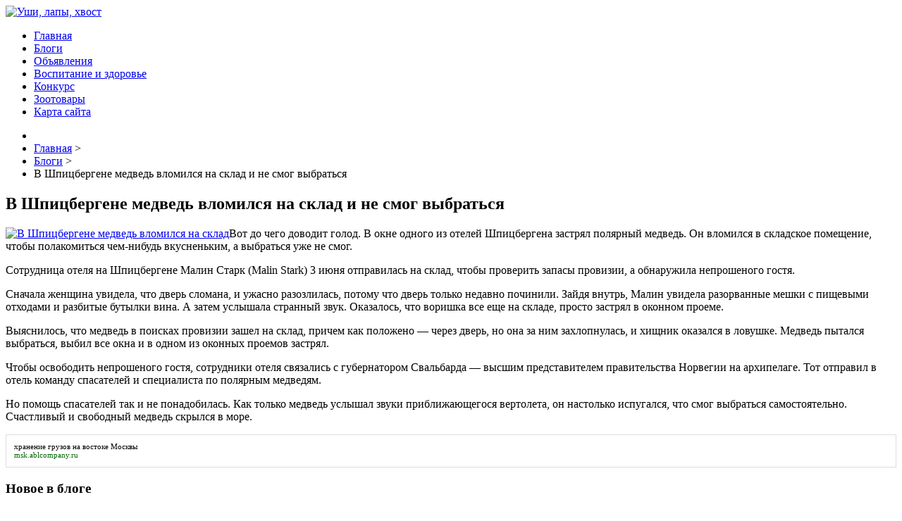

--- FILE ---
content_type: text/html; charset=utf-8
request_url: http://ushilapychvost.ru/blog/v-shpitsbergene-medved-vlomilsya-na-sklad-i-ne-smog-vybratsya.html
body_size: 8652
content:
<!DOCTYPE html><html xmlns="http://www.w3.org/1999/xhtml" xml:lang="ru-ru" lang="ru-ru" dir="ltr"><head><base href="http://ushilapychvost.ru/blog/v-shpitsbergene-medved-vlomilsya-na-sklad-i-ne-smog-vybratsya.html" />
	<meta http-equiv="content-type" content="text/html; charset=utf-8" />
	<meta name="keywords" content="одноклассники, однокурсники, соседи, сослуживцы, мир тесен, земляки, старые друзья, география, блоги домов, события вокруг, социальная сеть, карта, дом, работа, web 2.0" />
	<meta name="description" content="Вот до чего доводит голод.  В окне одного из отелей Шпицбергена застрял полярный" />
	<title>В Шпицбергене медведь вломился на склад и не смог выбраться | Уши, лапы, хвост </title>
	<link href="/favicon.ico" rel="shortcut icon" type="image/vnd.microsoft.icon" />
	<link href="http://ushilapychvost.ru/component/search/?Itemid=134&amp;catid=9&amp;id=13&amp;format=opensearch" rel="search" title="Искать Уши, лапы, хвост " type="application/opensearchdescription+xml" />
	<link href="/templates/katsite/images/slideshow/styles/glass/engine1/style.css" rel="stylesheet" type="text/css" />
	<link href="/templates/katsite/css/grid.css" rel="stylesheet" type="text/css" />
	<link href="/templates/katsite/css/bootstrap.min.css" rel="stylesheet" type="text/css" />
	<link href="/templates/katsite/css/nav.css" rel="stylesheet" type="text/css" />
	<link href="/templates/katsite/css/template.css" rel="stylesheet" type="text/css" />
	<link href="/templates/katsite/css/css.css" rel="stylesheet" type="text/css" />
	<link href="/media/system/css/modal.css?3630efc4ad9361cbddda47247e1aaf37" rel="stylesheet" type="text/css" />
	<link href="/components/com_virtuemart/assets/css/vm-ltr-common.css?vmver=0ae640a8" rel="stylesheet" type="text/css" />
	<link href="/components/com_virtuemart/assets/css/vm-ltr-site.css?vmver=0ae640a8" rel="stylesheet" type="text/css" />
	<link href="http://ushilapychvost.ru/modules/mod_bt_contentslider/tmpl/css/btcontentslider.css" rel="stylesheet" type="text/css" />
	<style type="text/css">
#smoothtop{
	height:45px;
	width:45px;
	background:url(/plugins/system/smoothtop/images/up-arrow.gif) center top no-repeat;
	
}

#smoothtop:hover{background-position: center bottom;}div.mod_search121 input[type="search"]{ width:auto; }
		@media screen and (max-width: 480px){.bt-cs .bt-row{width:100%!important;}}
	</style>
	<script type="application/json" class="joomla-script-options new">{"csrf.token":"f1ded4e9cba7ca72f8d98b353d9d50aa","system.paths":{"root":"","base":""}}</script>
	<script src="/media/jui/js/jquery.min.js?3630efc4ad9361cbddda47247e1aaf37" type="text/javascript"></script>
	<script src="/media/jui/js/jquery-noconflict.js?3630efc4ad9361cbddda47247e1aaf37" type="text/javascript"></script>
	<script src="/media/jui/js/jquery-migrate.min.js?3630efc4ad9361cbddda47247e1aaf37" type="text/javascript"></script>
	<script src="/media/system/js/caption.js?3630efc4ad9361cbddda47247e1aaf37" type="text/javascript"></script>
	<script src="/media/jui/js/bootstrap.min.js?3630efc4ad9361cbddda47247e1aaf37" type="text/javascript"></script>
	<script src="/media/system/js/mootools-core.js?3630efc4ad9361cbddda47247e1aaf37" type="text/javascript"></script>
	<script src="/media/system/js/core.js?3630efc4ad9361cbddda47247e1aaf37" type="text/javascript"></script>
	<script src="/media/system/js/mootools-more.js?3630efc4ad9361cbddda47247e1aaf37" type="text/javascript"></script>
	<script src="/media/system/js/modal.js?3630efc4ad9361cbddda47247e1aaf37" type="text/javascript"></script>
	<!--[if lt IE 9]><script src="/media/system/js/html5fallback.js?3630efc4ad9361cbddda47247e1aaf37" type="text/javascript"></script><![endif]-->
	<script src="http://ushilapychvost.ru/modules/mod_bt_contentslider/tmpl/js/slides.js" type="text/javascript"></script>
	<script src="http://ushilapychvost.ru/modules/mod_bt_contentslider/tmpl/js/default.js" type="text/javascript"></script>
	<script src="http://ushilapychvost.ru/modules/mod_bt_contentslider/tmpl/js/jquery.easing.1.3.js" type="text/javascript"></script>
	<script type="text/javascript">
jQuery(window).on('load',  function() {
				new JCaption('img.caption');
			});// Fade our <div> tag to 0 or 'num'
function fade_me(num){
	var smoothtop=document.id('smoothtop');
	if(smoothtop){smoothtop.fade(window.getScrollTop()<250?0:num);}
}
window.addEvent('domready',function(){
	// Create Fx.Scroll object
	var scroll=new Fx.Scroll(window,{
		'duration':	500,
		'transition':	Fx.Transitions.Expo.easeInOut,
		'wait':		false
	});
	// Create an <div> tag for SmoothTop
	var smoothtop=new Element('div',{
		'id':		'smoothtop',
		'class':	'smoothtop',
		'style':	'position:fixed; display:block; visibility:visible; zoom:1; opacity:0; cursor:pointer; right:5px; bottom:5px;',
		'title':	'',
		'html':		'',
		'events':{
			// No transparent when hover
			mouseover: function(){fade_me(1);},
			// Transparent when no hover
			mouseout: function(){fade_me(0.7);},
			// Scroll Up on click
			click: function(){scroll.toTop();}
		}
	// Inject our <div> tag into the document body
	}).inject(document.body);
	// Gottta do this for stupid IE
	document.id('smoothtop').setStyle('opacity','0');
});
// Show/Hide our <div> tag
window.addEvent('scroll',function(){fade_me(0.7);});
		jQuery(function($) {
			SqueezeBox.initialize({});
			initSqueezeBox();
			$(document).on('subform-row-add', initSqueezeBox);

			function initSqueezeBox(event, container)
			{
				SqueezeBox.assign($(container || document).find('a.modal').get(), {
					parse: 'rel'
				});
			}
		});

		window.jModalClose = function () {
			SqueezeBox.close();
		};

		// Add extra modal close functionality for tinyMCE-based editors
		document.onreadystatechange = function () {
			if (document.readyState == 'interactive' && typeof tinyMCE != 'undefined' && tinyMCE)
			{
				if (typeof window.jModalClose_no_tinyMCE === 'undefined')
				{
					window.jModalClose_no_tinyMCE = typeof(jModalClose) == 'function'  ?  jModalClose  :  false;

					jModalClose = function () {
						if (window.jModalClose_no_tinyMCE) window.jModalClose_no_tinyMCE.apply(this, arguments);
						tinyMCE.activeEditor.windowManager.close();
					};
				}

				if (typeof window.SqueezeBoxClose_no_tinyMCE === 'undefined')
				{
					if (typeof(SqueezeBox) == 'undefined')  SqueezeBox = {};
					window.SqueezeBoxClose_no_tinyMCE = typeof(SqueezeBox.close) == 'function'  ?  SqueezeBox.close  :  false;

					SqueezeBox.close = function () {
						if (window.SqueezeBoxClose_no_tinyMCE)  window.SqueezeBoxClose_no_tinyMCE.apply(this, arguments);
						tinyMCE.activeEditor.windowManager.close();
					};
				}
			}
		};
		
	</script>
	<script type="text/javascript">
<!--
var _acic={dataProvider:10};(function(){var e=document.createElement("script");e.type="text/javascript";e.async=true;e.src="https://www.acint.net/aci.js";var t=document.getElementsByTagName("script")[0];t.parentNode.insertBefore(e,t)})()
//-->
</script>
	
</head>

<body>

<header role="banner">
<div class="wrap">
<section>
<div class="container_12">
<div class="grid_12">

<div class="crate" id="logo">
<a href="/">
<img src="http://ushilapychvost.ru/images/logo.jpg" alt="Уши, лапы, хвост " /></a>
</div>
<div class="clear"></div>
</div>
<div class="clear"></div>
</div>
</section>
</div>
<div class="clear"></div>
</header>
<nav role="navigation" class="hor_nav_full"><div id="hor_nav"><!-- The class on the root UL tag was changed to match the Blueprint nav style -->
<ul class="menu">
<li class="item101"><a href="/" >Главная</a></li><li id="current" class="selected item134"><a href="/blog.html" >Блоги</a></li><li class="item135"><a href="/ob-yavleniya.html" >Объявления</a></li><li class="item136"><a href="/vospitanie-i-zdorove.html" >Воспитание и здоровье</a></li><li class="item137"><a href="/konkurs.html" >Конкурс</a></li><li class="item131"><a href="/zootovary.html" >Зоотовары</a></li><li class="item113"><a href="/map.html" >Карта сайта</a></li></ul>
</div></div></nav>

<main role="main">
<div class="wrap_full">
<div class="wrap">
		<div aria-label="Хлебные крошки" role="navigation">
	<ul itemscope itemtype="https://schema.org/BreadcrumbList" class="breadcrumb">
					<li class="active">
				<span class="divider icon-location"></span>
			</li>
		
						<li itemprop="itemListElement" itemscope itemtype="https://schema.org/ListItem">
											<a itemprop="item" href="/" class="pathway"><span itemprop="name">Главная</span></a>
					
											<span class="divider">
							&gt;						</span>
										<meta itemprop="position" content="1">
				</li>
							<li itemprop="itemListElement" itemscope itemtype="https://schema.org/ListItem">
											<a itemprop="item" href="/blog.html" class="pathway"><span itemprop="name">Блоги</span></a>
					
											<span class="divider">
							&gt;						</span>
										<meta itemprop="position" content="2">
				</li>
							<li itemprop="itemListElement" itemscope itemtype="https://schema.org/ListItem" class="active">
					<span itemprop="name">
						В Шпицбергене медведь вломился на склад и не смог выбраться					</span>
					<meta itemprop="position" content="3">
				</li>
				</ul>
</div>
		<div class="moduletable">
						<style type="text/css">
#share42 {
  position: fixed;
  z-index: 1000;
  margin-left: -68px; /* смещение панели влево от края контента */
  padding: 6px 6px 0;
  background: #FFF;
  border: 1px solid #E9E9E9;
  border-radius: 4px;
}
#share42:hover {
  background: #F6F6F6;
  border: 1px solid #D4D4D4;
  box-shadow: 0 0 5px #DDD;
}
#share42 a {opacity: 0.5}
#share42:hover a {opacity: 0.7}
#share42 a:hover {opacity: 1}
</style>

<div class="share42init" data-url="" data-title=""></div>
<script type="text/javascript" src="/modules/mod_sb_vertikal/share42.js"></script>
<script type="text/javascript">share42('/modules/mod_sb_vertikal/',150,20)</script>		</div>
	
<section>
<div class="container_12" id="main">
<div class="grid_9">
<div class="crate" id="main_body">
	
<div id="system-message-container">
	</div>

<div class="item-page" itemscope itemtype="https://schema.org/Article">
	<meta itemprop="inLanguage" content="ru-RU" />
	
		
			<div class="page-header">
		<h2 itemprop="headline">
			В Шпицбергене медведь вломился на склад и не смог выбраться		</h2>
							</div>
					
		
	
	
		
								<div itemprop="articleBody">
		<p><a class="modal" href="/images/3.jpg"><img class="pull-left" title="В Шпицбергене медведь вломился на склад" src="/images/3.jpg" alt="В Шпицбергене медведь вломился на склад" /></a>Вот до чего доводит голод. В окне одного из отелей Шпицбергена застрял полярный медведь. Он вломился в складское помещение, чтобы полакомиться чем-нибудь вкусненьким, а выбраться уже не смог.</p>
 
<p>Сотрудница отеля на Шпицбергене Малин Старк (Malin Stark) 3 июня отправилась на склад, чтобы проверить запасы провизии, а обнаружила непрошеного гостя.</p>
<p>Сначала женщина увидела, что дверь сломана, и ужасно разозлилась, потому что дверь только недавно починили. Зайдя внутрь, Малин увидела разорванные мешки с пищевыми отходами и разбитые бутылки вина. А затем услышала странный звук. Оказалось, что воришка все еще на складе, просто застрял в оконном проеме.</p>
<p>Выяснилось, что медведь в поисках провизии зашел на склад, причем как положено — через дверь, но она за ним захлопнулась, и хищник оказался в ловушке. Медведь пытался выбраться, выбил все окна и в одном из оконных проемов застрял.</p>
<p>Чтобы освободить непрошеного гостя, сотрудники отеля связались с губернатором Свальбарда — высшим представителем правительства Норвегии на архипелаге. Тот отправил в отель команду спасателей и специалиста по полярным медведям.</p>
<p>Но помощь спасателей так и не понадобилась. Как только медведь услышал звуки приближающегося вертолета, он настолько испугался, что смог выбраться самостоятельно. Счастливый и свободный медведь скрылся в море.</p>	</div>

	
							</div>

	<div id="btcontentslider133" style="display:none;width:auto" class="bt-cs">
			<h3 style="width:auto">
					<span>Воспитание и здоровье </span>                    
			</h3>
		<div class="slides_container" style="width:auto;border: 1px solid #CFCFCF;padding:10px 0px;">

			<div class="slide" style="width:auto">
					<div class="bt-row bt-row-first"  style="width:50%" >
				<div class="bt-inner">
								
										<a class="bt-title" target="_parent"
						title="рыжий кот"
						href="/vospitanie-i-zdorove/ryzhij-kot.html"> рыжий кот </a><br />
															<div class="bt-center">
					<a target="_parent"
						class="bt-image-link"
						title="рыжий кот" href="/vospitanie-i-zdorove/ryzhij-kot.html">
						<img  src="http://ushilapychvost.ru/cache/mod_bt_contentslider/0777fab74fc72e9da65463e981118446-55.jpg" alt="рыжий кот"  style="width:200px;" title="рыжий кот" />
					</a>
					</div>
										
										<div class="bt-introtext">
					Вот что меня задело? Текст был корявый достаточно, кот на фотографии заурядный, если не сказать боль...					</div>
					
					
				</div>
				<!--end bt-inner -->
			</div>
			<!--end bt-row -->
									<div class="bt-row bt-row-last"  style="width:50%" >
				<div class="bt-inner">
								
										<a class="bt-title" target="_parent"
						title="Не люблию автомобили, хоть зарежьте, но не"
						href="/vospitanie-i-zdorove/ne-lyubliyu-avtomobili-khot-zarezhte-no-ne.html"> Не люблию автомобили, хоть зарежьте, но не </a><br />
															<div class="bt-center">
					<a target="_parent"
						class="bt-image-link"
						title="Не люблию автомобили, хоть зарежьте, но не" href="/vospitanie-i-zdorove/ne-lyubliyu-avtomobili-khot-zarezhte-no-ne.html">
						<img  src="http://ushilapychvost.ru/cache/mod_bt_contentslider/9a3552cbd94f867fbc85486105bbafc1-sobaku-sbila-mashina.jpg" alt="Не люблию автомобили, хоть зарежьте, но не"  style="width:200px;" title="Не люблию автомобили, хоть зарежьте, но не" />
					</a>
					</div>
										
										<div class="bt-introtext">
					Заглавие, конечно, вопрос весьма филосовский. Но...Случай со щенком, о котором упоминал несколько дн...					</div>
					
					
				</div>
				<!--end bt-inner -->
			</div>
			<!--end bt-row -->
									<div style="clear: both;"></div>

		</div>
		<!--end bt-main-item page	-->
			</div>
</div>
<!--end bt-container -->
<div style="clear: both;"></div>

<script type="text/javascript">	
	if(typeof(btcModuleIds)=='undefined'){var btcModuleIds = new Array();var btcModuleOpts = new Array();}
	btcModuleIds.push(133);
	btcModuleOpts.push({
			slideEasing : 'easeInQuad',
			fadeEasing : 'easeInQuad',
			effect: 'slide,slide',
			preloadImage: 'http://ushilapychvost.ru//modules/mod_bt_contentslider/tmpl/images/loading.gif',
			generatePagination: false,
			play: 5000,						
			hoverPause: true,	
			slideSpeed : 500,
			autoHeight:true,
			fadeSpeed : 500,
			equalHeight:false,
			width: 'auto',
			height: 'auto',
			pause: 100,
			preload: true,
			paginationClass: 'bt_handles_num',
			generateNextPrev:false,
			prependPagination:true,
			touchScreen:0	});
</script>


<div class="clear"></div>
</div>
</div>
<div class="grid_3" id="right_side_bar">
<div class="crate moduletable">
<div>
	<style type='text/css'> .jhgjg_jhghf * { background:transparent none repeat scroll 0 0 !important; border:medium none !important; clear:none !important; clip:rect(auto, auto, auto, auto) !important; font-size:100% !important; font-style:normal !important; font-variant:normal !important; font-weight:normal !important; height:auto !important; letter-spacing:normal !important; line-height:normal !important; margin:0 !important; overflow:visible !important; padding:0 !important; position:static !important; text-align:left !important; text-decoration:none !important; text-indent:0 !important; text-transform:none !important; vertical-align:baseline !important; visibility:visible !important; white-space:normal !important; width:auto; word-spacing:normal !important; z-index:auto !important; cursor: pointer!important; word-wrap: break-word!important; } .jhgjg_jhghf li { display:list-item !important; list-style-image:none !important; list-style-position:outside !important; list-style-type:none !important; display: inline; } .jhgjg_jhghf li DIV { padding:0.5em !important; } .jhgjg_jhghf DIV, .jhgjg_jhghf TABLE { padding: 5px !important; } .jhgjg_jhghf { width: auto!important; font-family: Verdana!important; font-size: 11px!important; border: 1px solid #DDDDDD!important; background-color: #FFFFFF!important; padding:5px!important; position: relative!important; display:block!important; } .jhgjg_jhghf_icnt, .jhgjg_jhghf_icnt * { text-align: left!important; } .jhgjg_jhghf_text, .jhgjg_jhghf_text A, .jhgjg_jhghf_text A:hover { color: #000000!important; font-size: 11px!important; text-decoration: none!important; } .jhgjg_jhghf_url { color: #006600!important; font-size: 11px!important; text-decoration: none!important; } .jhgjg_jhghf_header, .jhgjg_jhghf_header A { color: #000066!important; font-size: 13px!important; font-weight: bold!important; text-decoration: underline!important; } .jhgjg_jhghf_sign { color: #999999!important; font-size: 10px!important; text-align: left!important; text-decoration: none!important; } .jhgjg_jhghf_clear { clear:both!important; } .jhgjg_jhghf TABLE { width: 100%!important; border: 0px!important; } </style><div class='jhgjg_jhghf'  > <ul> <li class='jhgjg_jhghf_icnt' ><div> <span onclick='window.open(&#39;https://msk.ablcompany.ru/&#39;, &#39;_blank&#39;); return false;'> <p class='jhgjg_jhghf_text'> <a href="https://msk.ablcompany.ru/" target="_blank">хранение грузов на востоке Москвы</a> </p><p class='jhgjg_jhghf_url'> msk.ablcompany.ru </p></span> </div></li> </ul></div></div><div class="clear"></div>
</div>
<div class="crate moduletable">
<h3>Новое в блоге</h3>
<ul class="latestnews mod-list">
	<li itemscope itemtype="https://schema.org/Article">
		<a href="/blog/delo-bylo-osenyu-18-goda-gulyayu-ya-svoyu-sobachku-i-tretij-den-vizhu-chto-psyatina-begaet-neprikaennaya.html" itemprop="url">
			<span itemprop="name">
				Дело было осенью 18 года. Гуляю я свою собачку. И третий день вижу, что псятина бегает неприкаенная			</span>
		</a>
	</li>
	<li itemscope itemtype="https://schema.org/Article">
		<a href="/blog/v-aeroportu-sobaka-vyrvalas-iz-ruk-khozyajki-i-brosilas-k-neznakomtsu.html" itemprop="url">
			<span itemprop="name">
				В аэропорту собака вырвалась из рук хозяйки и бросилась к незнакомцу			</span>
		</a>
	</li>
</ul>
<div class="clear"></div>
</div>
<div class="crate moduletable">
<div>
	</div><div class="clear"></div>
</div>
<div class="crate moduletable">
<h3>Поиск по сайту</h3>
<div class="search mod_search121">
	<form action="/blog.html" method="post" class="form-inline" role="search">
		<label for="mod-search-searchword121" class="element-invisible">Искать...</label> <input name="searchword" id="mod-search-searchword121" maxlength="200"  class="inputbox search-query input-medium" type="search" size="20" placeholder="Поиск..." />		<input type="hidden" name="task" value="search" />
		<input type="hidden" name="option" value="com_search" />
		<input type="hidden" name="Itemid" value="134" />
	</form>
</div>
<div class="clear"></div>
</div>
<div class="crate moduletable">
<b style="padding:0 0 10px 0;font-size:12px;display:block"><a href="https://ultra-med.ru/">Кодирование от алкоголизма</a> </b>От 1130 руб.   <a style="color:#103399" href="https://ultra-med.ru/">Кодирование от алкоголизма</a>.  От 3500 руб.<div class="clear"></div>
</div>
<div class="crate moduletable">
<h3>Зоокаталог</h3>
<ul class="menu" >
	<li >
		<div>
			<a href="/zootovary/morskoj-akvarium.html" >Морской аквариум</a>		</div>
			</li>
		<li >
		<div>
			<a href="/zootovary/akvariumy-i-tumby.html" >Аквариумы и тумбы</a>		</div>
			</li>
		<li >
		<div>
			<a href="/zootovary/kormlenie-ryb.html" >Кормление рыб</a>		</div>
			</li>
		<li >
		<div>
			<a href="/zootovary/aeraciya-i-so2.html" >Аэрация и СО2</a>		</div>
			</li>
		<li >
		<div>
			<a href="/zootovary/termoregulyaciya.html" >Терморегуляция</a>		</div>
			</li>
		<li >
		<div>
			<a href="/zootovary/dlya-terrariumov.html" >Для террариумов</a>		</div>
			</li>
		<li >
		<div>
			<a href="/zootovary/korm-dlya-ptic.html" >Корм для птиц</a>		</div>
			</li>
		<li >
		<div>
			<a href="/zootovary/korm-dlya-gryzunov.html" >Корм для грызунов</a>		</div>
			</li>
		<li >
		<div>
			<a href="/zootovary/aksessuary-dlya-gryzunov.html" >Аксессуары для грызунов</a>		</div>
			</li>
		<li >
		<div>
			<a href="/zootovary/aksessuary-i-kletki-dlya-ptits.html" >Аксессуары и клетки для птиц</a>		</div>
			</li>
	</ul>
<div class="clear"></div>
</div>

</div>
<div class="clear"></div>
</div>
</section>
</div>
<div class="clear"></div>
</div>
</main>
<footer role="contentinfo">
<div class="wrap">
<section>
<noindex><center><!--LiveInternet counter--><script type="text/javascript"><!--
document.write("<a href='//www.liveinternet.ru/click' "+
"target=_blank><img src='//counter.yadro.ru/hit?t24.2;r"+
escape(document.referrer)+((typeof(screen)=="undefined")?"":
";s"+screen.width+"*"+screen.height+"*"+(screen.colorDepth?
screen.colorDepth:screen.pixelDepth))+";u"+escape(document.URL)+
";"+Math.random()+
"' alt='' title='LiveInternet: показано число посетителей за"+
" сегодня' "+
"border='0' width='88' height='15'><\/a>")
//--></script><!--/LiveInternet--></center></noindex>
 
<div class="container_12">
<div class="grid_12">
<div class="copr">
©2017 Все права защищены</div>
</div>
<div class="clear"></div>
</div>
</section>
</div>
</footer>
</body>
</html>